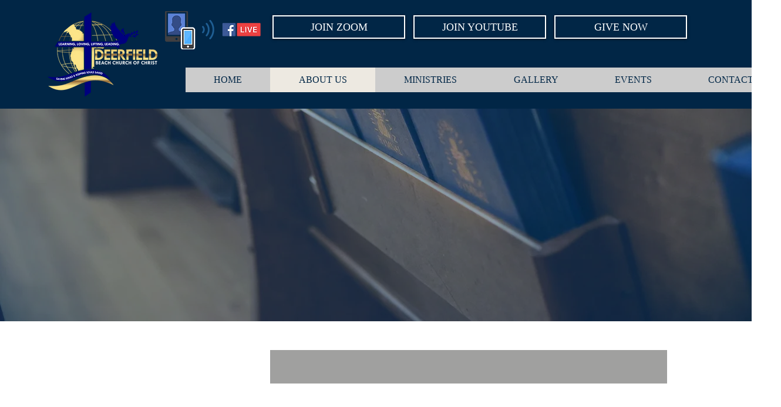

--- FILE ---
content_type: application/javascript
request_url: https://static.parastorage.com/services/santa/1.13152.0/node_modules/@wix/santa-galleries/lib/js/wix.min.js
body_size: 6395
content:
!function(a){function b(a){return/(^https?)|(^data)|(^blob)/.test(a)}var c={version:"1.21.0",TPA_INTENT:"TPA",MessageTypes:{REFRESH_APP:"refreshApp",APP_IS_ALIVE:"appIsAlive",APP_STATE_CHANGED:"appStateChanged",CLOSE_WINDOW:"closeWindow",RESIZE_WINDOW:"resizeWindow",SET_WINDOW_PLACEMENT:"setWindowPlacement",GET_WINDOW_PLACEMENT:"getWindowPlacement",OPEN_POPUP:"openPopup",OPEN_MODAL:"openModal",OPEN_MEDIA_DIALOG:"openMediaDialog",OPEN_BILLING_PAGE:"openBillingPage",GET_SITE_PAGES:"getSitePages",GET_SITE_COLORS:"getSiteColors",NAVIGATE_TO_PAGE:"navigateToPage",POST_MESSAGE:"postMessage",HEIGHT_CHANGED:"heightChanged",NAVIGATE_TO_STATE:"navigateToState",SM_REQUEST_LOGIN:"smRequestLogin",SM_CURRENT_MEMBER:"smCurrentMember",SITE_INFO:"siteInfo",SCROLL_TO:"scrollTo",SCROLL_BY:"scrollBy"},EventsCallbacks:{},compId:null,callbacks:{},callId:1,currentEditMode:"site",init:function(){c.deployPolyFills(),c.initEventsCallbacks(d.Events),c.errorTrackingInit(),c.compId=c.getQueryParameter("compId")||"[UNKNOWN]",c.addPostMessageCallback(c.receiver.bind(c)),this.currentEditMode=c.getQueryParameter("viewMode")||this.currentEditMode,d.addEventListener("EDIT_MODE_CHANGE",function(a){this.currentEditMode=a.editMode}.bind(this)),c.sendMessageInternal(c.MessageTypes.APP_IS_ALIVE,{version:c.getVersion()})},reportSdkError:function(a){var b=new Error("Wix SDK: "+a);throw b.stack},sendMessageInternal:function(a,b){var d=parent.postMessage?parent:parent.document.postMessage?parent.document:void 0;if(d&&"undefined"!=typeof d){d.postMessage(JSON.stringify({intent:c.TPA_INTENT,compId:c.compId,type:a,data:b}),"*");var e="";try{e=JSON.stringify(b)}catch(f){}c.trackSDKCall(a,e)}},sendMessageInternal2:function(a,b,d){if(a){var e=c.getBlob(a,b,d),f=parent.postMessage?parent:parent.document.postMessage?parent.document:void 0;if(f&&"undefined"!=typeof f){var g="";try{g=JSON.stringify(b)}catch(h){}f.postMessage(JSON.stringify(e),"*"),c.trackSDKCall(a,g)}}},getBlob:function(a,b,d){var e={intent:"TPA2",callId:this.getCallId(),type:a,compId:c.compId,data:b};return d&&(this.callbacks[e.callId]=d),e},getCallId:function(){return c.callId++},sendPingPongMessage:function(a,b,d){this.sendMessageInternal(a);var e=function(f){var g=JSON.parse(f.data);g.intent==c.TPA_INTENT&&g.type==a&&b&&(b(g.data),d||this._removePostMessageCallback(e))}.bind(this);this.addPostMessageCallback(e)},addPostMessageCallback:function(a){window.addEventListener?window.addEventListener("message",a,!1):window.attachEvent&&window.attachEvent("onmessage",a)},_removePostMessageCallback:function(a){window.removeEventListener?window.removeEventListener("message",a):window.detachEvent&&window.detachEvent("onmessage",a)},getQueryParameter:function(a){if(!c.queryMap){c.queryMap={};var b=location.search.substring(1)||"",d=b.split("&");d.forEach(function(a){var b=a.split("=");c.queryMap[b[0]]=decodeURIComponent(b[1])})}return c.queryMap[a]||null},decodeBase64:function(a){return atob(a)},getVersion:function(){var a=c.version?c.version:window.location.pathname.split("/")[3]||"unknown";return a},errorTrackingInit:function(){var a="onerror",b=c.errorHandler;if(window.addEventListener)window.addEventListener(a.replace(/^on/,""),b,!1);else if(window[a]){var d=window[a];window[a]=function(a){d(a),b(a)}}else window[a]=function(a){b(a)}},errorHandler:function(a,b,d){return c.trackError(a,d),!1},gaTrackEvent:function(){},trackSDKCall:function(a,b){c.gaTrackEvent("SDK",a,b)},trackEventCall:function(a){c.gaTrackEvent("Event",a)},trackError:function(a){c.gaTrackEvent("Error",a)},initEventsCallbacks:function(a){for(var b in a)a.hasOwnProperty(b)&&(c.EventsCallbacks[b]=[])},getDecodedInstance:function(){var a=c.getQueryParameter("instance"),b=a.substring(a.indexOf(".")+1);return JSON.parse(this.decodeBase64(b))},getInstanceValue:function(a){var b=c.getDecodedInstance();return b?b[a]||null:null},receiver:function(a){if(a&&a.data){var b={};try{b=JSON.parse(a.data)}catch(d){return}switch(b.intent){case"TPA_RESPONSE":b.callId&&this.callbacks[b.callId]&&(this.callbacks[b.callId](b.res),delete this.callbacks[b.callId]);break;case"addEventListener":c.trackEventCall(b.eventType),this.EventsCallbacks[b.eventType]&&this.EventsCallbacks[b.eventType].forEach(function(a){a.apply(this,[b.params])})}}},deployPolyFills:function(){this.deployES5Shim(),this.deployBase64PolyFill()},deployBase64PolyFill:function(){var a="undefined"!=typeof window?window:exports,b="ABCDEFGHIJKLMNOPQRSTUVWXYZabcdefghijklmnopqrstuvwxyz0123456789+/=",c=function(){try{document.createElement("$")}catch(a){return a}}();a.btoa||(a.btoa=function(a){for(var d,e,f=0,g=b,h="";a.charAt(0|f)||(g="=",f%1);h+=g.charAt(63&d>>8-8*(f%1))){if(e=a.charCodeAt(f+=.75),e>255)throw c;d=d<<8|e}return h}),a.atob||(a.atob=function(a){if(a=a.replace(/=+$/,""),1==a.length%4)throw c;for(var d,e,f=0,g=0,h="";e=a.charAt(g++);~e&&(d=f%4?64*d+e:e,f++%4)?h+=String.fromCharCode(255&d>>(6&-2*f)):0)e=b.indexOf(e);return h})},deployES5Shim:function(){!function(a){"function"==typeof define?define(a):"function"==typeof YUI?YUI.add("es5-sham",a):a()}(function(){function a(a){try{return Object.defineProperty(a,"sentinel",{}),"sentinel"in a}catch(b){}}if(Object.getPrototypeOf||(Object.getPrototypeOf=function(a){return a.__proto__||(a.constructor?a.constructor.prototype:prototypeOfObject)}),Object.getOwnPropertyDescriptor||(Object.getOwnPropertyDescriptor=function(a,b){if("object"!=typeof a&&"function"!=typeof a||null===a)throw new TypeError("Object.getOwnPropertyDescriptor called on a non-object: "+a);if(owns(a,b)){var c={enumerable:!0,configurable:!0};if(supportsAccessors){var d=a.__proto__;a.__proto__=prototypeOfObject;var e=lookupGetter(a,b),f=lookupSetter(a,b);if(a.__proto__=d,e||f)return e&&(c.get=e),f&&(c.set=f),c}return c.value=a[b],c}}),Object.getOwnPropertyNames||(Object.getOwnPropertyNames=function(a){return Object.keys(a)}),!Object.create){var b;if(null===Object.prototype.__proto__||"undefined"==typeof document)b=function(){return{__proto__:null}};else{var c=function(){},d=document.createElement("iframe"),e=document.body||document.documentElement;d.style.display="none",e.appendChild(d),d.src="javascript:";var f=d.contentWindow.Object.prototype;e.removeChild(d),d=null,delete f.constructor,delete f.hasOwnProperty,delete f.propertyIsEnumerable,delete f.isPrototypeOf,delete f.toLocaleString,delete f.toString,delete f.valueOf,f.__proto__=null,c.prototype=f,b=function(){return new c}}Object.create=function(a,c){function d(){}var e;if(null===a)e=b();else{if("object"!=typeof a&&"function"!=typeof a)throw new TypeError("Object prototype may only be an Object or null");d.prototype=a,e=new d,e.__proto__=a}return void 0!==c&&Object.defineProperties(e,c),e}}if(Object.defineProperty&&(d=a({}),e="undefined"==typeof document||a(document.createElement("div")),!d||!e))var g=Object.defineProperty,h=Object.defineProperties;Object.defineProperty&&!g||(Object.defineProperty=function(a,b,c){if("object"!=typeof a&&"function"!=typeof a||null===a)throw new TypeError("Object.defineProperty called on non-object: "+a);if("object"!=typeof c&&"function"!=typeof c||null===c)throw new TypeError("Property description must be an object: "+c);if(g)try{return g.call(Object,a,b,c)}catch(d){}if(owns(c,"value"))if(supportsAccessors&&(lookupGetter(a,b)||lookupSetter(a,b))){var e=a.__proto__;a.__proto__=prototypeOfObject,delete a[b],a[b]=c.value,a.__proto__=e}else a[b]=c.value;else{if(!supportsAccessors)throw new TypeError("getters & setters can not be defined on this javascript engine");owns(c,"get")&&defineGetter(a,b,c.get),owns(c,"set")&&defineSetter(a,b,c.set)}return a}),Object.defineProperties&&!h||(Object.defineProperties=function(a,b){if(h)try{return h.call(Object,a,b)}catch(c){}for(var d in b)owns(b,d)&&"__proto__"!=d&&Object.defineProperty(a,d,b[d]);return a}),Object.seal||(Object.seal=function(a){return a}),Object.freeze||(Object.freeze=function(a){return a});try{Object.freeze(function(){})}catch(i){var j=Object.freeze;Object.freeze=function(a){return"function"==typeof a?a:j(a)}}Object.preventExtensions||(Object.preventExtensions=function(a){return a}),Object.isSealed||(Object.isSealed=function(){return!1}),Object.isFrozen||(Object.isFrozen=function(){return!1}),Object.isExtensible||(Object.isExtensible=function(a){if(Object(a)!==a)throw new TypeError;for(var b="";owns(a,b);)b+="?";a[b]=!0;var c=owns(a,b);return delete a[b],c})}),function(a){"function"==typeof define?define(a):"function"==typeof YUI?YUI.add("es5",a):a()}(function(){function a(a){return a=+a,a!==a?a=0:0!==a&&a!==1/0&&a!==-(1/0)&&(a=(0<a||-1)*Math.floor(Math.abs(a))),a}function b(a){var b=typeof a;return null===a||"undefined"===b||"boolean"===b||"number"===b||"string"===b}Function.prototype.bind||(Function.prototype.bind=function(a){var b=this;if("function"!=typeof b)throw new TypeError("Function.prototype.bind called on incompatible "+b);var c=e.call(arguments,1),d=function(){if(this instanceof d){var f=b.apply(this,c.concat(e.call(arguments)));return Object(f)===f?f:this}return b.apply(a,c.concat(e.call(arguments)))};return b.prototype&&(d.prototype=Object.create(b.prototype)),d});var c=Function.prototype.call,d=Object.prototype,e=Array.prototype.slice,f=c.bind(d.toString),g=c.bind(d.hasOwnProperty);if(g(d,"__defineGetter__")&&(c.bind(d.__defineGetter__),c.bind(d.__defineSetter__),c.bind(d.__lookupGetter__),c.bind(d.__lookupSetter__)),2!=[1,2].splice(0).length){var h=Array.prototype.splice;Array.prototype.splice=function(a,b){return arguments.length?h.apply(this,[void 0===a?0:a,void 0===b?this.length-a:b].concat(e.call(arguments,2))):[]}}if(1!=[].unshift(0)){var i=Array.prototype.unshift;Array.prototype.unshift=function(){return i.apply(this,arguments),this.length}}Array.isArray||(Array.isArray=function(a){return"[object Array]"==f(a)});var c=Object("a"),j="a"!=c[0]||!(0 in c);if(Array.prototype.forEach||(Array.prototype.forEach=function(a,b){var c=z(this),d=j&&"[object String]"==f(this)?this.split(""):c,e=-1,g=d.length>>>0;if("[object Function]"!=f(a))throw new TypeError;for(;++e<g;)e in d&&a.call(b,d[e],e,c)}),Array.prototype.map||(Array.prototype.map=function(a,b){var c=z(this),d=j&&"[object String]"==f(this)?this.split(""):c,e=d.length>>>0,g=Array(e);if("[object Function]"!=f(a))throw new TypeError(a+" is not a function");for(var h=0;h<e;h++)h in d&&(g[h]=a.call(b,d[h],h,c));return g}),Array.prototype.filter||(Array.prototype.filter=function(a,b){var c,d=z(this),e=j&&"[object String]"==f(this)?this.split(""):d,g=e.length>>>0,h=[];if("[object Function]"!=f(a))throw new TypeError(a+" is not a function");for(var i=0;i<g;i++)i in e&&(c=e[i],a.call(b,c,i,d)&&h.push(c));return h}),Array.prototype.every||(Array.prototype.every=function(a,b){var c=z(this),d=j&&"[object String]"==f(this)?this.split(""):c,e=d.length>>>0;if("[object Function]"!=f(a))throw new TypeError(a+" is not a function");for(var g=0;g<e;g++)if(g in d&&!a.call(b,d[g],g,c))return!1;return!0}),Array.prototype.some||(Array.prototype.some=function(a,b){var c=z(this),d=j&&"[object String]"==f(this)?this.split(""):c,e=d.length>>>0;if("[object Function]"!=f(a))throw new TypeError(a+" is not a function");for(var g=0;g<e;g++)if(g in d&&a.call(b,d[g],g,c))return!0;return!1}),Array.prototype.reduce||(Array.prototype.reduce=function(a){var b=z(this),c=j&&"[object String]"==f(this)?this.split(""):b,d=c.length>>>0;if("[object Function]"!=f(a))throw new TypeError(a+" is not a function");if(!d&&1==arguments.length)throw new TypeError("reduce of empty array with no initial value");var e,g=0;if(arguments.length>=2)e=arguments[1];else for(;;){if(g in c){e=c[g++];break}if(++g>=d)throw new TypeError("reduce of empty array with no initial value")}for(;g<d;g++)g in c&&(e=a.call(void 0,e,c[g],g,b));return e}),Array.prototype.reduceRight||(Array.prototype.reduceRight=function(a){var b=z(this),c=j&&"[object String]"==f(this)?this.split(""):b,d=c.length>>>0;if("[object Function]"!=f(a))throw new TypeError(a+" is not a function");if(!d&&1==arguments.length)throw new TypeError("reduceRight of empty array with no initial value");var e,d=d-1;if(arguments.length>=2)e=arguments[1];else for(;;){if(d in c){e=c[d--];break}if(--d<0)throw new TypeError("reduceRight of empty array with no initial value")}do d in this&&(e=a.call(void 0,e,c[d],d,b));while(d--);return e}),Array.prototype.indexOf&&-1==[0,1].indexOf(1,2)||(Array.prototype.indexOf=function(b){var c=j&&"[object String]"==f(this)?this.split(""):z(this),d=c.length>>>0;if(!d)return-1;var e=0;for(arguments.length>1&&(e=a(arguments[1])),e=e>=0?e:Math.max(0,d+e);e<d;e++)if(e in c&&c[e]===b)return e;return-1}),Array.prototype.lastIndexOf&&-1==[0,1].lastIndexOf(0,-3)||(Array.prototype.lastIndexOf=function(b){var c=j&&"[object String]"==f(this)?this.split(""):z(this),d=c.length>>>0;if(!d)return-1;var e=d-1;for(arguments.length>1&&(e=Math.min(e,a(arguments[1]))),e=e>=0?e:d-Math.abs(e);e>=0;e--)if(e in c&&b===c[e])return e;return-1}),!Object.keys){var k,l=!0,m="toString toLocaleString valueOf hasOwnProperty isPrototypeOf propertyIsEnumerable constructor".split(" "),n=m.length;for(k in{toString:null})l=!1;Object.keys=function(a){if("object"!=typeof a&&"function"!=typeof a||null===a)throw new TypeError("Object.keys called on a non-object");var b,c=[];for(b in a)g(a,b)&&c.push(b);if(l)for(b=0;b<n;b++){var d=m[b];g(a,d)&&c.push(d)}return c}}Date.prototype.toISOString&&-1!==new Date((-621987552e5)).toISOString().indexOf("-000001")||(Date.prototype.toISOString=function(){var a,b,c,d;if(!isFinite(this))throw new RangeError("Date.prototype.toISOString called on non-finite value.");for(d=this.getUTCFullYear(),a=this.getUTCMonth(),d+=Math.floor(a/12),a=[(a%12+12)%12+1,this.getUTCDate(),this.getUTCHours(),this.getUTCMinutes(),this.getUTCSeconds()],d=(d<0?"-":d>9999?"+":"")+("00000"+Math.abs(d)).slice(0<=d&&d<=9999?-4:-6),b=a.length;b--;)c=a[b],c<10&&(a[b]="0"+c);return d+"-"+a.slice(0,2).join("-")+"T"+a.slice(2).join(":")+"."+("000"+this.getUTCMilliseconds()).slice(-3)+"Z"}),k=!1;try{k=Date.prototype.toJSON&&null===new Date(NaN).toJSON()&&-1!==new Date((-621987552e5)).toJSON().indexOf("-000001")&&Date.prototype.toJSON.call({toISOString:function(){return!0}})}catch(o){}k||(Date.prototype.toJSON=function(){var a,c=Object(this);a:{if(!b(c)){if(a=c.valueOf,"function"==typeof a&&(a=a.call(c),b(a)))break a;if(a=c.toString,"function"==typeof a&&(a=a.call(c),b(a)))break a;throw new TypeError}a=c}if("number"==typeof a&&!isFinite(a))return null;if(a=c.toISOString,"function"!=typeof a)throw new TypeError("toISOString property is not callable");return a.call(c)});var p,q=Date,r=function(a,b,c,d,e,f,g){var h=arguments.length;return this instanceof q?(h=1==h&&String(a)===a?new q(r.parse(a)):h>=7?new q(a,b,c,d,e,f,g):h>=6?new q(a,b,c,d,e,f):h>=5?new q(a,b,c,d,e):h>=4?new q(a,b,c,d):h>=3?new q(a,b,c):h>=2?new q(a,b):h>=1?new q(a):new q,h.constructor=r,h):q.apply(this,arguments)},s=function(a,b){var c=b>1?1:0;return u[b]+Math.floor((a-1969+c)/4)-Math.floor((a-1901+c)/100)+Math.floor((a-1601+c)/400)+365*(a-1970)},t=RegExp("^(\\d{4}|[+-]\\d{6})(?:-(\\d{2})(?:-(\\d{2})(?:T(\\d{2}):(\\d{2})(?::(\\d{2})(?:\\.(\\d{3}))?)?(Z|(?:([-+])(\\d{2}):(\\d{2})))?)?)?)?$"),u=[0,31,59,90,120,151,181,212,243,273,304,334,365];for(p in q)r[p]=q[p];if(r.now=q.now,r.UTC=q.UTC,r.prototype=q.prototype,r.prototype.constructor=r,r.parse=function(a){var b=t.exec(a);if(b){var c=Number(b[1]),d=Number(b[2]||1)-1,e=Number(b[3]||1)-1,f=Number(b[4]||0),g=Number(b[5]||0),h=Number(b[6]||0),i=Number(b[7]||0),j=!b[4]||b[8]?0:Number(new q(1970,0)),k="-"===b[9]?1:-1,l=Number(b[10]||0),b=Number(b[11]||0);return f<(g>0||h>0||i>0?24:25)&&g<60&&h<60&&i<1e3&&d>-1&&d<12&&l<24&&b<60&&e>-1&&e<s(c,d+1)-s(c,d)&&(c=60*(24*(s(c,d)+e)+f+l*k),c=1e3*(60*(c+g+b*k)+h)+i+j,-864e13<=c&&c<=864e13)?c:NaN}return q.parse.apply(this,arguments)},Date=r,Date.now||(Date.now=function(){return(new Date).getTime()}),"0".split(void 0,0).length){var v=String.prototype.split;String.prototype.split=function(a,b){return void 0===a&&0===b?[]:v.apply(this,arguments)}}if("".substr&&"b"!=="0b".substr(-1)){var w=String.prototype.substr;String.prototype.substr=function(a,b){return w.call(this,a<0&&(a=this.length+a)<0?0:a,b)}}if(p="\t\n\x0B\f\r   ᠎             　\u2028\u2029\ufeff",!String.prototype.trim||p.trim()){p="["+p+"]";var x=RegExp("^"+p+p+"*"),y=RegExp(p+p+"*$");String.prototype.trim=function(){if(void 0===this||null===this)throw new TypeError("can't convert "+this+" to object");return String(this).replace(x,"").replace(y,"")}}var z=function(a){if(null==a)throw new TypeError("can't convert "+a+" to object");return Object(a)}})}},d={constructor:function(){},Events:{EDIT_MODE_CHANGE:"EDIT_MODE_CHANGE",PAGE_NAVIGATION_CHANGE:"PAGE_NAVIGATION_CHANGE",SITE_PUBLISHED:"SITE_PUBLISHED",COMPONENT_DELETED:"COMPONENT_DELETED",SETTINGS_UPDATED:"SETTINGS_UPDATED",WINDOW_PLACEMENT_CHANGED:"WINDOW_PLACEMENT_CHANGED",ON_MESSAGE_RESPONSE:"ON_MESSAGE_RESPONSE"},WindowOrigin:{DEFAULT:"FIXED",FIXED:"FIXED",RELATIVE:"RELATIVE"},WindowPlacement:{TOP_LEFT:"TOP_LEFT",TOP_RIGHT:"TOP_RIGHT",BOTTOM_RIGHT:"BOTTOM_RIGHT",BOTTOM_LEFT:"BOTTOM_LEFT",TOP_CENTER:"TOP_CENTER",CENTER_RIGHT:"CENTER_RIGHT",BOTTOM_CENTER:"BOTTOM_CENTER",CENTER_LEFT:"CENTER_LEFT",CENTER:"CENTER"},Settings:{MediaType:{IMAGE:"photos",BACKGROUND:"backgrounds",AUDIO:"audio",DOCUMENT:"documents",SWF:"swf"},getSiteInfo:function(a){d.getSiteInfo(a)},getSiteColors:function(a){c.sendMessageInternal2(c.MessageTypes.GET_SITE_COLORS,null,a)},refreshApp:function(a){this.refreshAppByCompIds(null,a)},refreshAppByCompIds:function(a,b){c.sendMessageInternal2(c.MessageTypes.REFRESH_APP,{queryParams:b,compIds:a})},openBillingPage:function(){c.sendMessageInternal2(c.MessageTypes.OPEN_BILLING_PAGE)},openMediaDialog:function(a,b,d){d&&(a=a||this.MediaType.IMAGE,b=b||!1,c.sendMessageInternal2(c.MessageTypes.OPEN_MEDIA_DIALOG,{mediaType:a,multiSelection:b},d))},triggerSettingsUpdatedEvent:function(a,b){a=a||{},b=b||"*",c.sendMessageInternal2(c.MessageTypes.POST_MESSAGE,{message:a,compId:b})},getSitePages:function(a){c.sendMessageInternal2(c.MessageTypes.GET_SITE_PAGES,null,a)},setWindowPlacement:function(a,b,e,f){a&&b||c.reportSdkError("Mandatory arguments - compId & placement must be specified"),d.WindowPlacement.hasOwnProperty(b)||c.reportSdkError("Invalid argument - placement value should be set using Wix.WindowPlacement"),c.sendMessageInternal2(c.MessageTypes.SET_WINDOW_PLACEMENT,{compId:a,placement:b,verticalMargin:e,horizontalMargin:f})},getWindowPlacement:function(a,b){a&&b||c.reportSdkError("Mandatory arguments - compId & callback must be specified"),c.sendMessageInternal2(c.MessageTypes.GET_WINDOW_PLACEMENT,{compId:a},b)}},Utils:{getCompId:function(){return c.trackSDKCall("Utils.getCompId"),c.compId},getOrigCompId:function(){return c.trackSDKCall("Utils.getOrigCompId"),c.getQueryParameter("origCompId")},getViewMode:function(){return c.trackSDKCall("Utils.getViewMode"),c.currentEditMode},getWidth:function(){return c.trackSDKCall("Utils.getWidth"),c.getQueryParameter("width")},getLocale:function(){return c.trackSDKCall("Utils.getLocale"),c.getQueryParameter("locale")},getCacheKiller:function(){return c.trackSDKCall("Utils.getCacheKiller"),c.getQueryParameter("cacheKiller")},getTarget:function(){return c.trackSDKCall("Utils.getTarget"),c.getQueryParameter("target")},getSectionUrl:function(){c.trackSDKCall("Utils.getSectionUrl");var a=c.getQueryParameter("section-url");return a&&a.replace(/\?$/,"")},getInstanceId:function(){return c.trackSDKCall("Utils.getInstanceId"),c.getInstanceValue("instanceId")},getSignDate:function(){return c.trackSDKCall("Utils.getSignDate"),c.getInstanceValue("signDate")},getUid:function(){return c.trackSDKCall("Utils.getUid"),c.getInstanceValue("uid")},getPermissions:function(){return c.trackSDKCall("Utils.getPermissions"),c.getInstanceValue("permissions")},getIpAndPort:function(){return c.trackSDKCall("Utils.getIpAndPort"),c.getInstanceValue("ipAndPort")},getDemoMode:function(){c.trackSDKCall("Utils.getDemoMode");var a=c.getInstanceValue("demoMode");return a=null!=a&&a},getDeviceType:function(){return c.trackSDKCall("Utils.getDeviceType"),c.getQueryParameter("deviceType")||"desktop"},Media:{getImageUrl:function(a){return b(a)?a:"https://static.wixstatic.com/media/"+a},getResizedImageUrl:function(a,c,d,e){if(b(a))return a;e=e||{},e.siteQuality=e.siteQuality||{},e.siteQuality.unsharpMask=e.siteQuality.unsharpMask||{};var f=window.devicePixelRatio||1,g=c*f,h=d*f;g<=e.maxWidth&&h<=e.maxHeight&&(c=g,d=h);var i=e.siteQuality.quality;if(!i){var j=196e4,k=36e4,l=c*d;i=l>j?90:l>k?85:80}e.resizaFilter=e.resizaFilter||22;var m=e.siteQuality.unsharpMask,n="undefined"!=typeof m.radius?m.radius:.66,o="undefined"!=typeof m.amount?m.amount:1,p="undefined"!=typeof m.threshold?m.threshold:.01,q=n>=.1&&n<=500&&o>=0&&o<=10&&p>=0&&p<=255,r="https://static.wixstatic.com/media/"+a+"/v1/fill/";return r+="w_"+Math.round(c),r+=",h_"+Math.round(d),r+=",al_c",r+=",q_"+i,q&&(r+=",usm_"+n.toFixed(2)+"_"+o.toFixed(2)+"_"+p.toFixed(2)),r+="/"+a},getAudioUrl:function(a){return"https://media.wix.com/mp3/"+a},getDocumentUrl:function(a){return"https://media.wix.com/ugd/"+a},getSwfUrl:function(a){return"https://static.wixstatic.com/media/"+a}}},reportHeightChange:function(a){return"number"!=typeof a?void c.reportSdkError("Mandatory argument - height - should be of type Number"):a<0?void c.reportSdkError("height should be a positive integer"):void c.sendMessageInternal2(c.MessageTypes.HEIGHT_CHANGED,{height:a})},pushState:function(a){return"string"!=typeof a?void c.reportSdkError("Missing mandatory argument - state"):void c.sendMessageInternal(c.MessageTypes.APP_STATE_CHANGED,{state:a})},getSiteInfo:function(a){c.sendMessageInternal2(c.MessageTypes.SITE_INFO,null,a)},getSitePages:function(a){c.sendMessageInternal2(c.MessageTypes.GET_SITE_PAGES,null,a)},navigateToPage:function(a){return a?void c.sendMessageInternal2(c.MessageTypes.NAVIGATE_TO_PAGE,{pageId:a}):void c.reportSdkError("Missing mandatory argument - pageId")},currentMember:function(a){return"site"!==this.Utils.getViewMode()?void c.reportSdkError("Invalid View Mode, this method works only for site view mode"):void c.sendMessageInternal2(c.MessageTypes.SM_CURRENT_MEMBER,null,a)},requestLogin:function(a){c.sendMessageInternal2(c.MessageTypes.SM_REQUEST_LOGIN,null,a)},openPopup:function(a,b,d,e,f){if("editor"===this.Utils.getViewMode())return void c.reportSdkError("Invalid View Mode, editor, only preview and site are supported");4===arguments.length&&"function"==typeof arguments[3]&&(e={}),e=e||{},e.origin=e.origin||this.WindowOrigin.DEFAULT,e.placement=e.placement||this.WindowPlacement.CENTER;var g={url:a,width:b,height:d,position:e};c.sendMessageInternal2(c.MessageTypes.OPEN_POPUP,g,f)},openModal:function(a,b,d,e){if("editor"===this.Utils.getViewMode())return void c.reportSdkError("Invalid View Mode, editor, only preview and site are supported");var f={url:a,width:b,height:d};c.sendMessageInternal2(c.MessageTypes.OPEN_MODAL,f,e)},closeWindow:function(a){var b={message:a};c.sendMessageInternal2(c.MessageTypes.CLOSE_WINDOW,b)},resizeWindow:function(a,b,d){var e={width:a,height:b};c.sendMessageInternal2(c.MessageTypes.RESIZE_WINDOW,e,d)},addEventListener:function(a,b){if(!a||!d.Events.hasOwnProperty(a))return void c.reportSdkError("Unsupported event name, "+a);var e=c.EventsCallbacks[a]||[];e.push(b)},scrollTo:function(a,b){var d={x:a,y:b};c.sendMessageInternal2(c.MessageTypes.SCROLL_TO,d)},scrollBy:function(a,b){var d={x:a,y:b};c.sendMessageInternal2(c.MessageTypes.SCROLL_BY,d)}};a.Wix=d,c.init()}(this);
//# sourceMappingURL=wix.min.js.map